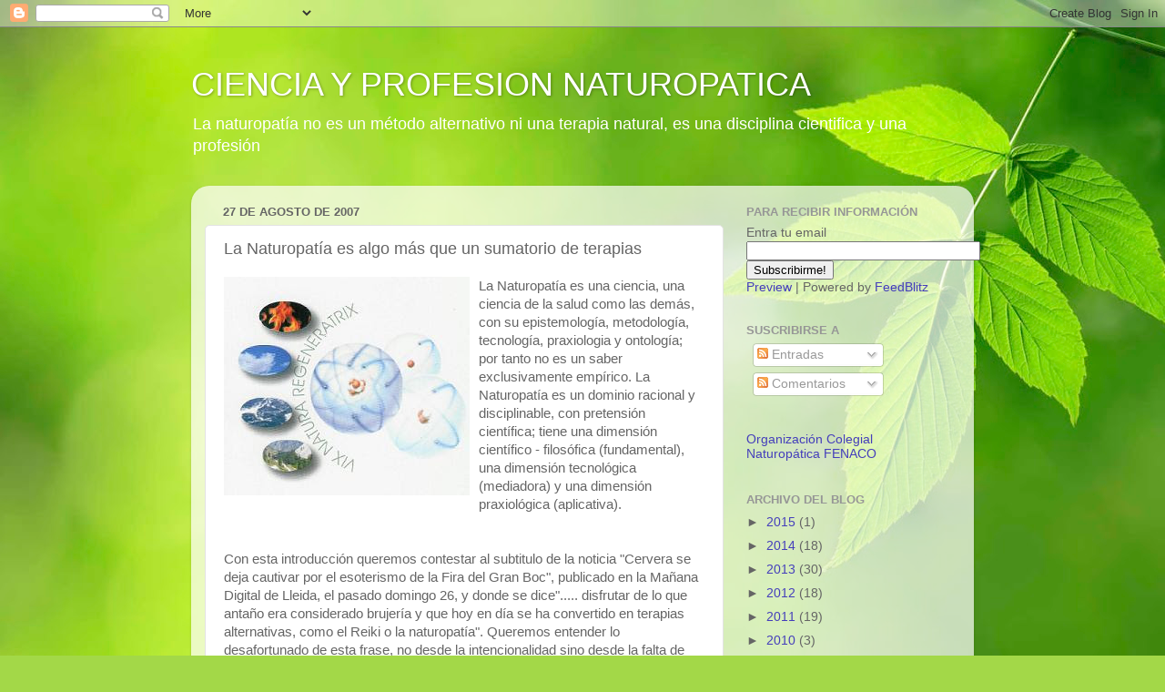

--- FILE ---
content_type: text/javascript; charset=UTF-8
request_url: https://criterionaturopatico.blogspot.com/2007/08/la-naturopata-es-algo-ms-que-un.html?action=getFeed&widgetId=Feed1&widgetType=Feed&responseType=js&xssi_token=AOuZoY6FyLz2XRgoWcMO7db79vsyPiljig%3A1768783932544
body_size: 392
content:
try {
_WidgetManager._HandleControllerResult('Feed1', 'getFeed',{'status': 'ok', 'feed': {'entries': [{'title': 'Hacia un Di\xe1logo Interdisciplinar Efectivo: Comprendiendo el Paradigma \nSalutog\xe9nico de la Naturopat\xeda como Disciplina Aut\xf3noma', 'link': 'http://naturopatiadigital2.blogspot.com/2026/01/hacia-un-dialogo-interdisciplinar.html', 'publishedDate': '2026-01-18T09:51:00.000-08:00', 'author': 'OCNFENACO'}, {'title': 'La Tecnolog\xeda Naturop\xe1tica: Arquitectura Modular de la Ciencia Naturop\xe1tica \nAplicada', 'link': 'http://naturopatiadigital2.blogspot.com/2026/01/la-tecnologia-naturopatica-arquitectura.html', 'publishedDate': '2026-01-17T22:00:00.000-08:00', 'author': 'OCNFENACO'}, {'title': 'Criterios para la Realizaci\xf3n de Art\xedculos Cient\xedficos en Naturopat\xeda: Un \nMarco Metodol\xf3gico para la Excelencia y la Validaci\xf3n Disciplinar', 'link': 'http://naturopatiadigital2.blogspot.com/2026/01/criterios-para-la-realizacion-de.html', 'publishedDate': '2026-01-17T20:00:00.000-08:00', 'author': 'OCNFENACO'}, {'title': 'Ciencia Naturop\xe1tica. Evaluaci\xf3n Tecnolog\xedas Naturop\xe1ticas', 'link': 'http://naturopatiadigital2.blogspot.com/2026/01/ciencia-naturopatica-evaluacion_17.html', 'publishedDate': '2026-01-17T07:24:23.000-08:00', 'author': 'OCNFENACO'}, {'title': 'Naturopat\xeda para el c\xe1ncer: enfoques hol\xedsticos y beneficios; por Raveena \nM. Prakash', 'link': 'http://naturopatiadigital2.blogspot.com/2026/01/naturopatia-para-el-cancer-enfoques.html', 'publishedDate': '2026-01-16T20:00:00.000-08:00', 'author': 'OCNFENACO'}], 'title': 'NATUROPATIA DIGITAL'}});
} catch (e) {
  if (typeof log != 'undefined') {
    log('HandleControllerResult failed: ' + e);
  }
}
